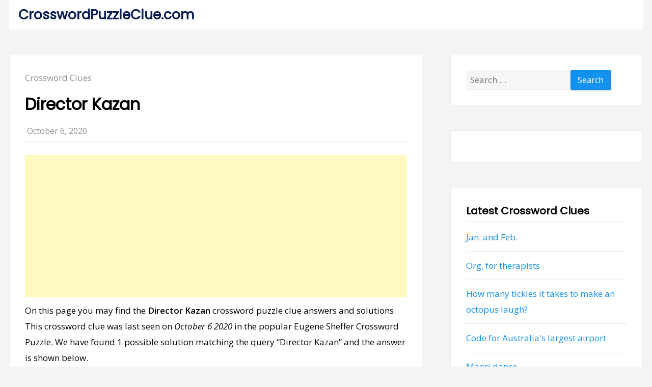

--- FILE ---
content_type: text/html; charset=utf-8
request_url: https://www.google.com/recaptcha/api2/aframe
body_size: 267
content:
<!DOCTYPE HTML><html><head><meta http-equiv="content-type" content="text/html; charset=UTF-8"></head><body><script nonce="WeM6iO3TamZmCxeS5FW72g">/** Anti-fraud and anti-abuse applications only. See google.com/recaptcha */ try{var clients={'sodar':'https://pagead2.googlesyndication.com/pagead/sodar?'};window.addEventListener("message",function(a){try{if(a.source===window.parent){var b=JSON.parse(a.data);var c=clients[b['id']];if(c){var d=document.createElement('img');d.src=c+b['params']+'&rc='+(localStorage.getItem("rc::a")?sessionStorage.getItem("rc::b"):"");window.document.body.appendChild(d);sessionStorage.setItem("rc::e",parseInt(sessionStorage.getItem("rc::e")||0)+1);localStorage.setItem("rc::h",'1762484884061');}}}catch(b){}});window.parent.postMessage("_grecaptcha_ready", "*");}catch(b){}</script></body></html>

--- FILE ---
content_type: text/css
request_url: https://www.crosswordpuzzleclue.com/wp-content/themes/galaxis/style.min.css?ver=1.2.0
body_size: 8803
content:
html{line-height:1.15;-webkit-text-size-adjust:100%}body{margin:0}main{display:block}h1{margin:.67em 0}hr{box-sizing:content-box;height:0;overflow:visible}pre{font-family:monospace,monospace;font-size:1em}a{background-color:transparent}abbr[title]{border-bottom:none;text-decoration:underline;-webkit-text-decoration:underline dotted;text-decoration:underline dotted}b,strong{font-weight:bolder}code,kbd,samp{font-family:monospace,monospace;font-size:1em}small{font-size:80%}sub,sup{font-size:75%;line-height:0;position:relative;vertical-align:baseline}sub{bottom:-.25em}sup{top:-.5em}img{border-style:none}button,input,optgroup,select,textarea{font-family:inherit;font-size:100%;line-height:1.15;margin:0}button,input{overflow:visible}button,select{text-transform:none}[type=button],[type=reset],[type=submit],button{-webkit-appearance:button}[type=button]::-moz-focus-inner,[type=reset]::-moz-focus-inner,[type=submit]::-moz-focus-inner,button::-moz-focus-inner{border-style:none;padding:0}[type=button]:-moz-focusring,[type=reset]:-moz-focusring,[type=submit]:-moz-focusring,button:-moz-focusring{outline:1px dotted ButtonText}fieldset{padding:.35em .75em .625em}legend{box-sizing:border-box;color:inherit;display:table;max-width:100%;padding:0;white-space:normal}progress{vertical-align:baseline}textarea{overflow:auto}[type=checkbox],[type=radio]{box-sizing:border-box;padding:0}[type=number]::-webkit-inner-spin-button,[type=number]::-webkit-outer-spin-button{height:auto}[type=search]{-webkit-appearance:textfield;outline-offset:-2px}[type=search]::-webkit-search-decoration{-webkit-appearance:none}::-webkit-file-upload-button{-webkit-appearance:button;font:inherit}details{display:block}summary{display:list-item}template{display:none}[hidden]{display:none}body,button,input,optgroup,select,textarea{color:#000;font-family:'Open Sans',sans-serif;font-size:16px;font-size:1rem;line-height:1.85}::-moz-selection{color:#fff;background:#2c8cf4}::selection{color:#fff;background:#2c8cf4}.has-small-font-size{font-size:14px;font-size:.875rem}.has-medium-font-size{font-size:18px;font-size:1.125rem}.has-large-font-size{font-size:22px;font-size:1.375rem}.has-huge-font-size{font-size:26px;font-size:1.625rem}@media screen and (min-width:1010px){body,button,input,optgroup,select,textarea{font-size:17px;font-size:1.0625rem}.has-small-font-size{font-size:15px;font-size:.9375rem}.has-medium-font-size{font-size:19px;font-size:1.1875rem}.has-large-font-size{font-size:23px;font-size:1.4375rem}.has-huge-font-size{font-size:28px;font-size:1.75rem}}h1,h2,h3,h4,h5,h6{font-family:Poppins,sans-serif;line-height:1.5;font-weight:600;clear:both;word-break:break-word;-ms-word-wrap:break-word;word-wrap:break-word}h1{font-size:1.65em}@media screen and (min-width:800px){h1{font-size:1.8em}}@media screen and (min-width:1010px){h1{font-size:1.9em}}h2{font-size:1.55em;margin:.83em 0}@media screen and (min-width:800px){h2{font-size:1.6em}}@media screen and (min-width:1010px){h2{font-size:1.65em}}h3{font-size:1.37em;margin:1em 0}h4{font-size:1.2em;margin:1.33em 0}h5{font-size:1.03em;margin:1.67em 0}h6{font-size:.87em;margin:2.33em 0}p{margin:0 0 1.25em 0;word-break:break-word;-ms-word-wrap:break-word;word-wrap:break-word}cite,dfn,em,i{font-style:italic}blockquote{margin:0 1.5em;border-left:5px solid rgba(0,0,0,.05);padding:18px;font-size:1.1em;font-style:italic;position:relative}address{margin:0 0 1.5em}pre{background:#eee;font-family:"Courier 10 Pitch",Courier,monospace;font-size:15px;font-size:.9375rem;line-height:1.6;margin-bottom:1.6em;max-width:100%;overflow:auto;padding:1.6em}code,kbd,tt,var{font-family:Monaco,Consolas,"Andale Mono","DejaVu Sans Mono",monospace;font-size:15px;font-size:.9375rem}abbr,acronym{border-bottom:1px dotted #666;cursor:help}ins,mark{background:#fff9c0;text-decoration:none}big{font-size:125%}html{box-sizing:border-box}*,:after,:before{box-sizing:inherit}body{background:#f4f4f4}hr{background-color:#ccc;border:0;height:1px;margin-bottom:1em}ol,ul{padding:0;margin:0 0 1.5em 2em}ul{list-style-type:disc}ol{list-style-type:decimal}li>ol,li>ul{margin-bottom:0;margin-left:1.25em}dt{font-weight:700}dd{margin:0 1em 1em}dd{margin-bottom:.8em}img{height:auto;max-width:100%}figure{margin:0}table{border-collapse:collapse;margin:0 0 1.5em;width:100%}table,td,th{border:1px solid rgba(0,0,0,.15);text-align:left}td,th{padding:.5em .75em}button,input[type=button],input[type=reset],input[type=submit]{display:inline-block;border:1px solid #0f82d6;border-radius:3px;background:#1291ee;color:#fff;font-size:16px;font-size:1rem;line-height:1;padding:.65em .8em;transition:.3s all;-webkit-transition:.3s all;-moz-transition:.3s all;-ms-transition:.3s all;-o-transition:.3s all;box-shadow:1px 1px 3px rgba(0,0,0,.2)}button:hover,input[type=button]:hover,input[type=reset]:hover,input[type=submit]:hover{border-color:#299cf0;background:#299cf0;outline:0}button:active,button:focus,input[type=button]:active,input[type=button]:focus,input[type=reset]:active,input[type=reset]:focus,input[type=submit]:active,input[type=submit]:focus{border-color:#299cf0}button:focus,input[type=button]:focus,input[type=reset]:focus,input[type=submit]:focus{box-shadow:0 0 0 1px #fff,0 0 0 2px #299cf0}input[type=color],input[type=date],input[type=datetime-local],input[type=datetime],input[type=email],input[type=month],input[type=number],input[type=password],input[type=range],input[type=search],input[type=tel],input[type=text],input[type=time],input[type=url],input[type=week],select,textarea{display:block;max-width:100%;border:0;border-bottom:1px solid #dbdbdb;outline:0;line-height:normal;padding:8px;background-color:#f6f6f6;transition:border-color .2s;-webkit-transition:border-color .2s;-moz-transition:border-color .2s;-ms-transition:border-color .2s;-o-transition:border-color .2s}input[type=color]:focus,input[type=date]:focus,input[type=datetime-local]:focus,input[type=datetime]:focus,input[type=email]:focus,input[type=month]:focus,input[type=number]:focus,input[type=password]:focus,input[type=range]:focus,input[type=search]:focus,input[type=tel]:focus,input[type=text]:focus,input[type=time]:focus,input[type=url]:focus,input[type=week]:focus,select:focus,textarea:focus{padding-bottom:7px;border-width:2px;background-color:#fafafa;-o-border-image:linear-gradient(to right,#1291ee,#299cf0);border-image:linear-gradient(to right,#1291ee,#299cf0);border-image-slice:1}a{color:#1291ee;text-decoration:none}a:visited{color:#1291ee}a:active,a:focus,a:hover{color:#0f82d6}a:active,a:hover{outline:0}.menu-button,.menu-button:active,.menu-button:focus,.menu-button:hover{padding:0;background-color:transparent;color:inherit;border:0;box-shadow:none}.menu-button:focus{border:0;box-shadow:none}.site-topbar{padding:.25rem 0;font-size:.95rem;color:#fff;background-color:#1291ee}@media screen and (min-width:530px){.site-topbar__wrap{display:flex;flex-wrap:wrap;align-items:center;justify-content:space-between}}.site-topbar__wrap svg{display:block;width:20px;height:20px;transform:translateZ(0);-webkit-transform:translateZ(0);-moz-transform:translateZ(0);-ms-transform:translateZ(0);-o-transform:translateZ(0)}.svg-icon{display:inline-block;vertical-align:baseline;fill:currentColor}.site-topbar__wrap svg#ui-icon-link{transform:rotate(-45deg);-webkit-transform:rotate(-45deg);-moz-transform:rotate(-45deg);-ms-transform:rotate(-45deg);-o-transform:rotate(-45deg)}.site-topbar a{transition:.3s all ease;-webkit-transition:.3s all ease;-moz-transition:.3s all ease;-ms-transition:.3s all ease;-o-transition:.3s all ease}.site-topbar a,.site-topbar a:active,.site-topbar a:focus,.site-topbar a:hover,.site-topbar a:visited{color:#fff}.site-topbar .social-navigation a:active,.site-topbar .social-navigation a:focus,.site-topbar .social-navigation a:hover{color:#dbdbdb}.social-navigation{margin-left:auto;text-align:center;flex-basis:45%}@media screen and (min-width:530px){.social-navigation{text-align:right}}.social-navigation .menu{margin:0;padding:0}.social-navigation .menu>li{display:inline-block;vertical-align:middle;padding:.3rem}.social-navigation .menu>li:not(:first-child){margin-left:.7em}.site-topbar__left{text-align:center;padding:.3rem 0;flex-basis:50%;flex-grow:0}@media screen and (min-width:530px){.site-topbar__left{text-align:left}}.site-menu-content{padding:0;width:100%;background-color:#fff;z-index:100000;word-break:break-word;-ms-word-wrap:break-word;word-wrap:break-word}.site-menu-content--sticky.sticky-menu{position:fixed;top:0;left:0;background:#fff;box-shadow:1px 2px 4px rgba(0,0,0,.1);transform:translateY(-200px);-webkit-transform:translateY(-200px);-moz-transform:translateY(-200px);-ms-transform:translateY(-200px);-o-transform:translateY(-200px)}.site-menu-content--sticky.sticky-menu-in-view{transform:translateY(0);-webkit-transform:translateY(0);-moz-transform:translateY(0);-ms-transform:translateY(0);-o-transform:translateY(0);transition:all .3s ease;-webkit-transition:all .3s ease;-moz-transition:all .3s ease;-ms-transition:all .3s ease;-o-transition:all .3s ease}.site-menu-content__wrap{display:flex;flex-wrap:wrap;align-items:center;position:relative;min-height:8vh;padding:.7rem 0;z-index:9999}.site-menu-content__wrap .site-link{color:#081d56}.site-description,.site-title{margin:0}.site-title{font-family:Poppins,sans-serif;font-size:1.55em;line-height:1.3;font-weight:600}.site-description{font-size:.95em;line-height:1.3}@media screen and (min-width:1025px){.site-title{line-height:1.25}.site-description{line-height:1.35}}.site-branding{flex-shrink:0;flex-grow:0;display:flex;max-width:81%;margin-right:0;word-break:break-word;-ms-word-wrap:break-word;word-wrap:break-word;border-radius:5px;-webkit-border-radius:5px;-moz-border-radius:5px;-ms-border-radius:5px;-o-border-radius:5px}@media screen and (min-width:1025px){.site-branding{max-width:33%;flex-basis:33%;margin-right:1.5rem}}.site-branding .custom-logo-link,.site-branding__title-wrap{margin-right:.45rem}.site-branding .custom-logo-link img{display:block;max-height:52px;max-width:100px;width:auto;height:auto}@media screen and (min-width:1025px){.site-branding .custom-logo-link img{max-width:215px}}.site-branding__title-wrap{-ms-grid-row-align:center;align-self:center}.main-navigation{flex-grow:1;text-align:right}@media screen and (min-width:1025px){.main-navigation{flex-basis:62%;text-align:center}}.main-navigation>.primary-menu-container{position:absolute;float:right;right:-18px;top:100%;max-width:380px;width:90%;height:auto;max-height:380px;overflow-x:hidden;overflow-y:auto;background-color:#fff;box-shadow:1px 1px 4px rgba(0,0,0,.2),-1px -1px 4px rgba(0,0,0,.2);z-index:9999;transform:translateX(100%);-webkit-transform:translateX(100%);-moz-transform:translateX(100%);-ms-transform:translateX(100%);-o-transform:translateX(100%);transition:transform .3s ease-out;-webkit-transition:transform .3s ease-out;-moz-transition:transform .3s ease-out;-ms-transition:transform .3s ease-out;-o-transition:transform .3s ease-out}@media screen and (min-width:1025px){.main-navigation>.primary-menu-container{overflow-x:visible;max-height:none}}.main-navigation .menu>li,.main-navigation .menu>li>a{display:block}.main-navigation .menu>li{padding:0 1rem 0 2.5rem;margin-left:0}.main-navigation .menu>li:not(:last-child)>a{border-bottom:1px solid #8b8e93}.main-navigation .menu>li:not(.menu-item-has-children)>a{padding:.75rem 0}.main-navigation .menu>li.menu-item-has-children>a{padding:.75rem 0 1em 1.25em}@media screen and (min-width:1025px){.main-navigation .menu>li.menu-item-has-children>a,.main-navigation .menu>li:not(.menu-item-has-children)>a{padding:0}}.main-navigation .menu>li:first-child>a{padding-top:1rem}.main-navigation .menu>li:last-child>a{padding-bottom:1rem}@media screen and (min-width:1025px){.main-navigation>.primary-menu-container{position:static;max-width:100%;width:auto;height:auto;overflow-y:visible;background-color:transparent;box-shadow:none;transform:translateX(0);-webkit-transform:translateX(0);-moz-transform:translateX(0);-ms-transform:translateX(0);-o-transform:translateX(0)}.main-navigation .menu>li{display:inline-block;padding:.3rem}.main-navigation .menu>li.menu-item-has-children{padding-right:.95rem}.main-navigation .menu>li.menu-item-has-children{margin-right:1rem}.main-navigation .menu>li>a{display:inline;padding:0}.main-navigation .menu>li:not(:last-child)>a{border-bottom:0}.main-navigation .menu>li:not(:first-child){margin-left:.8rem}.main-navigation .menu>li:first-child>a{padding-top:0}.main-navigation .menu>li:last-child>a{padding-bottom:0}}.main-navigation>.primary-menu-container--open{right:0;transform:translateX(0);-webkit-transform:translateX(0);-moz-transform:translateX(0);-ms-transform:translateX(0);-o-transform:translateX(0)}@media screen and (min-width:1025px){.main-navigation>.primary-menu-container{position:static;width:auto;background-color:transparent;transform:translateX(0);-webkit-transform:translateX(0);-moz-transform:translateX(0);-ms-transform:translateX(0);-o-transform:translateX(0)}}.main-navigation .menu{padding:3px 0;margin:0}@media screen and (min-width:1025px){.main-navigation .menu{padding:0}}.main-navigation li{list-style-type:none;position:relative}.main-navigation .menu>li>a{color:#081d56;transition:.3s color ease;-webkit-transition:.3s color ease;-moz-transition:.3s color ease;-ms-transition:.3s color ease;-o-transition:.3s color ease}.main-navigation .menu .current-menu-ancestor>a,.main-navigation .menu .current-menu-item>a,.main-navigation .menu .current-menu-parent>a,.main-navigation .menu>li .sub-menu>li.current-menu-ancestor>a,.main-navigation .menu>li .sub-menu>li.current-menu-item>a,.main-navigation .menu>li .sub-menu>li.current-menu-parent>a,.main-navigation .menu>li>a:hover{color:#0f82d6}.main-navigation .menu>li .sub-menu{font-size:.95rem;text-align:left;width:100%;position:relative;margin:0;padding:0;background-color:#fff;z-index:9999;border-radius:4px;-webkit-border-radius:4px;-moz-border-radius:4px;-ms-border-radius:4px;-o-border-radius:4px}@media screen and (min-width:1025px){.main-navigation .menu>li .sub-menu{position:absolute;width:248px}}.main-navigation .menu>li>.sub-menu{top:100%;left:50%;box-shadow:1px 2px 4px rgba(0,0,0,.15),-1px -1px 4px rgba(0,0,0,.15);transform:translateX(-50%);-webkit-transform:translateX(-50%);-moz-transform:translateX(-50%);-ms-transform:translateX(-50%);-o-transform:translateX(-50%)}.main-navigation .menu>li.menu-item-has-children>.sub-menu,.main-navigation .sub-menu>li.menu-item-has-children>.sub-menu{display:block;opacity:0;height:0;overflow:hidden;transition:all .15s ease-in;-webkit-transition:all .15s ease-in;-moz-transition:all .15s ease-in;-ms-transition:all .15s ease-in;-o-transition:all .15s ease-in}.main-navigation .menu>li.menu-item-has-children>.sub-menu--open,.main-navigation .sub-menu>li.menu-item-has-children>.sub-menu--open{opacity:1;height:auto;overflow:visible}@media screen and (min-width:1025px){.main-navigation .menu>li.menu-item-has-children:hover>.sub-menu,.main-navigation .sub-menu>li.menu-item-has-children:hover>.sub-menu{opacity:1;height:auto;overflow:visible}}.main-navigation .menu>li .sub-menu>li,.main-navigation .menu>li .sub-menu>li>a{display:block}.main-navigation .menu>li .sub-menu>li:not(:last-child){border-bottom:1px solid #eee}.main-navigation .menu>li .sub-menu>li:not(.menu-item-has-children){padding:0 1rem}.main-navigation .menu>li .sub-menu>li.menu-item-has-children{padding:0 2.5rem 0 1rem}.main-navigation .menu>li .sub-menu>li>a{padding:1.25em 0 1em .75rem;color:#081d56}@media screen and (min-width:1025px){.main-navigation .menu>li .sub-menu>li.menu-item-has-children,.main-navigation .menu>li .sub-menu>li:not(.menu-item-has-children){padding:0}.main-navigation .menu>li .sub-menu>li>a{padding:.75rem 2rem .75rem 1.5rem}}.main-navigation .menu .sub-menu li:first-child>a{padding-top:1.2rem}.main-navigation .menu .sub-menu li:last-child>a{padding-bottom:1.2rem}.main-navigation .menu>li .sub-menu>li>a:hover{color:#0f82d6}.main-navigation .menu>li .sub-menu>li>a:first-child,.main-navigation .menu>li .sub-menu>li>a:last-child{border-radius:4px;-webkit-border-radius:4px;-moz-border-radius:4px;-ms-border-radius:4px;-o-border-radius:4px}.main-navigation .sub-menu li>.sub-menu{left:0;top:100%;border-top:1px solid #eee;box-shadow:1px 1px 3px rgba(0,0,0,.3),-1px 1px 2px rgba(0,0,0,.1)}@media screen and (min-width:1025px){.main-navigation .sub-menu li>.sub-menu{left:-100%;top:0;border-top:0;box-shadow:1px 1px 4px rgba(0,0,0,.4),-1px 1px 4px rgba(0,0,0,.1)}}.menu-toggle{position:absolute;right:18px;top:50%;cursor:pointer;transform:translateY(-50%);-webkit-transform:translateY(-50%);-moz-transform:translateY(-50%);-ms-transform:translateY(-50%);-o-transform:translateY(-50%)}.main-navigation__icon{display:block;width:22px;height:22px}@media screen and (min-width:1025px){.menu-toggle{display:none}}.menu-toggle>*{pointer-events:none}.main-navigation__icon::after,.main-navigation__icon::before,.main-navigation__icon__middle{position:absolute;width:22px;height:3px;background-color:#081d56;transition:transform .3s ease-out}.main-navigation__icon::after,.main-navigation__icon::before{content:""}.main-navigation__icon::before{top:0;left:0;transform-origin:0 0}.main-navigation__icon::after{bottom:0;left:0;transform-origin:0 100%}.main-navigation__icon__middle{top:9px;left:0;opacity:1;transform-origin:0 50%}.menu-toggle--open .main-navigation__icon::before{transform:rotate(45deg) scaleX(1.25);-webkit-transform:rotate(45deg) scaleX(1.25);-moz-transform:rotate(45deg) scaleX(1.25);-ms-transform:rotate(45deg) scaleX(1.25);-o-transform:rotate(45deg) scaleX(1.25)}.menu-toggle--open .main-navigation__icon .main-navigation__icon__middle{opacity:0;transform:scaleX(0);-webkit-transform:scaleX(0);-moz-transform:scaleX(0);-ms-transform:scaleX(0);-o-transform:scaleX(0)}.menu-toggle--open .main-navigation__icon::after{transform:rotate(-45deg) scaleX(1.25);-webkit-transform:rotate(-45deg) scaleX(1.25);-moz-transform:rotate(-45deg) scaleX(1.25);-ms-transform:rotate(-45deg) scaleX(1.25);-o-transform:rotate(-45deg) scaleX(1.25)}.main-navigation .menu .sub-menu li.menu-item-has-children,.main-navigation .menu>li.menu-item-has-children{position:relative}.main-navigation .menu li.menu-item-has-children>a+.menu-arrow-button{position:absolute;cursor:pointer;display:inline-block;padding:5px}.main-navigation .menu li.menu-item-has-children>a+.menu-arrow-button>*{pointer-events:none}.main-navigation .menu li.menu-item-has-children>a+.menu-arrow-button .svg-icon{display:inline-block}.main-navigation .menu>li.menu-item-has-children>a+.menu-arrow-button .svg-icon{width:20px;height:20px}.main-navigation .menu .sub-menu li.menu-item-has-children>a+.menu-arrow-button .svg-icon{width:18px;height:18px}#primary-menu li.menu-item-has-children>a+.menu-arrow-button.sub-menu-show{transform:rotate(90deg);-webkit-transform:rotate(90deg);-moz-transform:rotate(90deg);-ms-transform:rotate(90deg);-o-transform:rotate(90deg)}@media screen and (min-width:1025px){#primary-menu>li.menu-item-has-children>a+.menu-arrow-button.sub-menu-show{transform:rotate(90deg);-webkit-transform:rotate(90deg);-moz-transform:rotate(90deg);-ms-transform:rotate(90deg);-o-transform:rotate(90deg)}#primary-menu .sub-menu li.menu-item-has-children>a+.menu-arrow-button.sub-menu-show{transform:rotate(180deg);-webkit-transform:rotate(180deg);-moz-transform:rotate(180deg);-ms-transform:rotate(180deg);-o-transform:rotate(180deg)}}.main-navigation .menu>li.menu-item-has-children>a+.menu-arrow-button{top:.75rem;left:.5rem}@media screen and (min-width:1025px){.main-navigation .menu>li.menu-item-has-children>a+.menu-arrow-button{top:.348rem;left:auto;right:-.85rem;transform:rotate(90deg);-webkit-transform:rotate(90deg);-moz-transform:rotate(90deg);-ms-transform:rotate(90deg);-o-transform:rotate(90deg)}[dir=rtl] .main-navigation .menu>li.menu-item-has-children>a+.menu-arrow-button{left:-1rem}}.main-navigation .menu .sub-menu li.menu-item-has-children>a+.menu-arrow-button{right:.6rem;display:inline-block;transform:rotate(180deg);-webkit-transform:rotate(180deg);-moz-transform:rotate(180deg);-ms-transform:rotate(180deg);-o-transform:rotate(180deg)}[dir=rtl] .main-navigation .menu .sub-menu li.menu-item-has-children>a+.menu-arrow-button{transform:rotate(0);-webkit-transform:rotate(0);-moz-transform:rotate(0);-ms-transform:rotate(0);-o-transform:rotate(0)}.main-navigation .menu .sub-menu li.menu-item-has-children>a+.menu-arrow-button{top:.99rem}@media screen and (min-width:1025px){.main-navigation .menu .sub-menu li.menu-item-has-children>a+.menu-arrow-button{top:15.5%}.main-navigation .menu .sub-menu li.menu-item-has-children:last-child>a+.menu-arrow-button{top:20%}.main-navigation .menu .sub-menu li.menu-item-has-children:first-child>a+.menu-arrow-button{top:25%}}@media screen and (min-width:1025px){.main-navigation .menu>li>.sub-menu::before{content:'';position:absolute;top:-18px;left:50%;border:9px solid transparent;border-bottom-color:#dbdbdb;transform:translateX(-50%);-webkit-transform:translateX(-50%);-moz-transform:translateX(-50%);-ms-transform:translateX(-50%);-o-transform:translateX(-50%)}}.site-cart-account{display:flex;justify-content:space-between;flex-shrink:0;flex-basis:20%}.site-cart{order:2}.site-account-links{order:1;font-size:.85em;margin:1rem 0 0 0;padding:0}.site-cart{font-size:.95em;margin-top:1rem;margin-right:.7rem}.site-account-links li{display:inline-block}.site-account-links li:first-child{margin-left:.7rem}.site-account-links li:not(:first-child){margin-left:1rem}@media screen and (min-width:530px){.main-navigation{display:flex;align-items:center}.site-cart-account{display:block;flex-basis:80%}.site-cart{text-align:right;margin-top:0;margin-right:0;padding-top:.4rem}.site-account-links{margin-top:.3em}.site-account-links li:first-child{margin-left:0}}@media screen and (min-width:1025px){.main-navigation{justify-content:flex-end}.site-cart-account{flex-basis:24%}.site-cart{text-align:center}}.screen-reader-text{border:0;clip:rect(1px,1px,1px,1px);-webkit-clip-path:inset(50%);clip-path:inset(50%);height:1px;margin:-1px;overflow:hidden;padding:0;position:absolute!important;width:1px;word-wrap:normal!important}.screen-reader-text:focus{background-color:#f1f1f1;box-shadow:0 0 2px 2px rgba(0,0,0,.6);clip:auto!important;-webkit-clip-path:none;clip-path:none;color:#21759b;display:block;font-size:14px;font-size:.875rem;font-weight:700;height:auto;left:5px;line-height:normal;padding:15px 23px 14px;text-decoration:none;top:5px;width:auto;z-index:100000}#content[tabindex="-1"]:focus{outline:0}.alignleft{float:left;margin-right:1.5em}.alignright{float:right;margin-left:1.5em}.aligncenter{clear:both;display:block;margin-left:auto;margin-right:auto}.entry-content .alignwide,body:not(.no-sidebar-galaxis) .entry-content .alignfull{margin-left:calc(-1.1rem - 1px);width:calc(100% + 2.2rem + 2px);max-width:calc(100% + 2.2rem + 2px)}body.no-sidebar-galaxis .entry-content .alignfull{max-width:100vw;margin-left:calc(100%/2 - 100vw/2);width:calc(100% + (100% + 100vw/2 - 2.2em - 2px))}@media screen and (min-width:530px){.entry-content .alignwide,body:not(.no-sidebar-galaxis) .entry-content .alignfull{margin-left:calc(-1.6rem - 1px);width:calc(100% + 3.2rem + 2px);max-width:calc(100% + 3.2rem + 2px)}body.no-sidebar-galaxis .entry-content .alignfull{width:calc(100% + (100% + 100vw/2 - 3.2em - 2px))}}@media screen and (min-width:1010px){.entry-content .alignwide,body:not(.no-sidebar-galaxis) .entry-content .alignfull{margin-left:calc(-1.9rem - 1px);width:calc(100% + 3.8rem + 2px);max-width:calc(100% + 3.8rem + 2px)}body.no-sidebar-galaxis .entry-content .alignfull{width:calc(100% + (100% + 100vw/2 - 3.8em - 2px))}}body.no-sidebar-galaxis .gx-footer-block-area .entry-content .alignfull,body:not(.no-sidebar-galaxis) .gx-footer-block-area .entry-content .alignfull{margin-left:calc(100%/2 - 100vw/2);max-width:100vw;width:100vw}.clear:after,.clear:before,.columns:after,.comment-content:after,.comment-content:before,.comment-metadata:after,.comment-metadata:before,.entry-content:after,.entry-content:before,.entry-footer:after,.entry-footer:before,.entry-header:after,.entry-header:before,.entry-meta:after,.entry-meta:before,.nav-links:after,.nav-links:before,.site-content:after,.site-content:before,.site-footer:after,.site-footer:before,.site-header:after,.site-header:before{content:"";display:table;table-layout:fixed}.clear:after,.columns:after,.comment-content:after,.comment-metadata:after,.entry-content:after,.entry-footer:after,.entry-header:after,.entry-meta:after,.nav-links:after,.site-content:after,.site-footer:after,.site-header:after{clear:both}.u-b-margin{margin-bottom:2.25rem}.u-t-margin{margin-top:2.25rem}@media screen and (min-width:530px){.u-b-margin{margin-bottom:2.75rem}.u-t-margin{margin-top:2.75rem}}@media screen and (min-width:800px){.u-b-margin{margin-bottom:3rem}.u-t-margin{margin-top:3rem}}@media screen and (min-width:800px){.v-center-mdl{display:flex;align-items:center}}.h-center-upto-md,.h-center-upto-sm{display:flex;flex-direction:column;align-items:center}@media screen and (min-width:530px){.h-center-upto-sm{display:block}}@media screen and (min-width:800px){.h-center-upto-md{display:block}}.text--primary,a.text--primary{color:#1291ee}.text--secondary{color:#ec2239}a.text--secondary{color:#f15b6c}a.text--secondary:hover{color:#ec2239}.wrapper{max-width:1280px;padding-left:6px;padding-right:6px;margin-left:auto;margin-right:auto}@media screen and (min-width:530px){.wrapper{padding-left:18px;padding-right:18px}}.columns--justify-center{display:flex;justify-content:center}.columns--gutters>[class*=columns__]{padding-right:55px}.columns--gutters-large>[class*=columns__]{padding-right:70px}.columns--gutters{margin-right:-55px}.columns--gutters-large{margin-right:-70px}.columns--same-height{display:flex;flex-wrap:wrap}@media screen and (min-width:800px){.columns__md-12,.columns__md-3,.columns__md-4,.columns__md-6,.columns__md-8{float:left}.columns__md-3{width:25%}.columns__md-4{width:33.33%}.columns__md-4--larger{width:40%}.columns__md-6{width:50%}.columns__md-8{width:66.66%}.columns__md-8--smaller{width:60%}.columns__md-12{width:100%}}@media screen and (min-width:1010px){.columns__lg-12,.columns__lg-3,.columns__lg-4,.columns__lg-6,.columns__lg-8{float:left}.columns__lg-3{width:25%}.columns__lg-4{width:33.33%}.columns__lg-4--larger{width:40%}.columns__lg-5{width:41.66%}.columns__lg-6{width:50%}.columns__lg-7{width:58.33%}.columns__lg-8{width:66.66%}.columns__lg-8--smaller{width:60%}.columns__lg-12{width:100%}}.sidebar-1 .widget,.sidebar-shop .widget{max-width:378px;width:100%}.widget select{max-width:100%}.widget a{display:inline}.widget ul:last-of-type{margin-bottom:0}.widget-title{margin-top:0;margin-bottom:.7em;padding-bottom:.3em;border-bottom:1px solid #ebebeb}.search-form,.woocommerce-product-search{display:flex;justify-content:flex-start}.search-form .search-submit,.search-form>label,.woocommerce-product-search button,.woocommerce-product-search>.search-field{width:auto}.search-form>label,.woocommerce-product-search>.search-field{max-width:65%}.search-form .search-submit,.woocommerce-product-search button{max-width:35%}.search-form .search-submit{padding:.5em .8em}@media screen and (min-width:800px){.search-form .search-submit{padding:.55em .8em}}.widget .tagcloud a,.wp-block-tag-cloud a{display:inline-block;padding:.15em .4em;margin-right:.2em;margin-bottom:.2em;color:#ccc;background-color:#f9fbff}.widget .tagcloud .tag-cloud-link,.widget.widget_recent_entries ul a,.wp-block-tag-cloud .tag-cloud-link{text-decoration:none}.widget .post-date{margin-left:.25rem;font-size:.95em;color:#8b8e93}.widget ul{list-style-type:none;list-style-position:inside}.widget .menu,.widget>ul{margin-left:0;-ms-word-wrap:break-word;word-wrap:break-word}.widget ul>li:not(:last-child){padding-bottom:.7em;border-bottom:1px solid #ebebeb}.widget ul>li:not(:first-child){padding-top:.7em}.widget ul ul li{padding-bottom:.7em;padding-top:.7em}.widget ul ul li:not(:last-child){padding-bottom:.7em}#wp-calendar{text-align:center}#wp-calendar{background-color:#f4f4f4}#wp-calendar,#wp-calendar td,#wp-calendar th{padding:.25em .5em}#wp-calendar thead{background-color:#dbdbdb}#wp-calendar caption{padding:.25em;border:1px solid rgba(0,0,0,.1);border-bottom:0;background-color:#f1f1f1}.btn,.button,.more-link,.woocommerce #respond input#submit,.woocommerce a.button,.woocommerce button.button,.woocommerce input.button,a.button{border:1px solid #0f82d6;border-radius:3px;background:#1291ee;color:#fff;font-size:16px;font-size:1rem;line-height:1;padding:.65em .8em;transition:.3s all;-webkit-transition:.3s all;-moz-transition:.3s all;-ms-transition:.3s all;-o-transition:.3s all;box-shadow:1px 1px 3px rgba(0,0,0,.2)}.btn:hover,.button:hover,.more-link:hover,.woocommerce #respond input#submit:hover,.woocommerce a.button:hover,.woocommerce button.button:hover,.woocommerce input.button:hover{border-color:#299cf0;background:#299cf0;color:#fff}.btn:active,.btn:focus,.button:active,.button:focus,.more-link:active,.more-link:focus,.woocommerce #respond input#submit:active,.woocommerce #respond input#submit:focus,.woocommerce a.button:active,.woocommerce a.button:focus,.woocommerce button.button:active,.woocommerce button.button:focus,.woocommerce input.button:active,.woocommerce input.button:focus{border-color:#299cf0}.btn:focus,.button:focus,.more-link:focus,.woocommerce #respond input#submit:focus,.woocommerce a.button:focus,.woocommerce button.button:focus,.woocommerce input.button:focus{box-shadow:0 0 0 1px #fff,0 0 0 2px #299cf0}.button--secondary,.woocommerce #respond input#submit.alt,.woocommerce a.button.alt,.woocommerce button.button.alt,.woocommerce input.button.alt,a.button--secondary{border-color:#ec2239;background:#ec2239}.button--secondary:hover,.woocommerce #respond input#submit.alt:hover,.woocommerce a.button.alt:hover,.woocommerce button.button.alt:hover,.woocommerce input.button.alt:hover,a.button--secondary:hover{border-color:#f15b6c;background:#f15b6c}.button--secondary:active,.button--secondary:focus,.woocommerce #respond input#submit.alt:active,.woocommerce #respond input#submit.alt:focus,.woocommerce a.button.alt:active,.woocommerce a.button.alt:focus,.woocommerce button.button.alt:active,.woocommerce button.button.alt:focus,.woocommerce input.button.alt:active,.woocommerce input.button.alt:focus,a.button--secondary:active,a.button--secondary:focus{border-color:#f15b6c}.button--secondary:focus,.button.button--outline-secondary:focus,.woocommerce #respond input#submit.alt:focus,.woocommerce a.button.alt:focus,.woocommerce button.button.alt:focus,.woocommerce input.button.alt:focus,a.button--secondary:focus{box-shadow:0 0 0 1px #fff,0 0 0 2px #f15b6c}.button--orange,a.button--orange{border-color:#ff8500;background:#ff8500}.button--orange:hover,a.button--orange:hover{border-color:#ff911a;background:#ff911a}.button--orange:active,.button--orange:focus,a.button--orange:active,a.button--orange:focus{border-color:#ff911a}.button--orange:focus,a.button--orange:focus{box-shadow:0 0 0 1px #fff,0 0 0 2px #ff911a}.button--rounded,a.button--rounded{border-radius:3rem;-webkit-border-radius:3rem;-moz-border-radius:3rem;-ms-border-radius:3rem;-o-border-radius:3rem}.gx-card{display:block}.gx-card-image{display:block;border-radius:5px 5px 0 0;-webkit-border-radius:5px 5px 0 0;-moz-border-radius:5px 5px 0 0;-ms-border-radius:5px 5px 0 0;-o-border-radius:5px 5px 0 0}.gx-card .gx-card-content{border-radius:0 0 5px 5px;-webkit-border-radius:0 0 5px 5px;-moz-border-radius:0 0 5px 5px;-ms-border-radius:0 0 5px 5px;-o-border-radius:0 0 5px 5px}.gx-card-content{padding:1.1rem;border:1px solid #ebebeb;background-color:#fff;border-radius:5px;-webkit-border-radius:5px;-moz-border-radius:5px;-ms-border-radius:5px;-o-border-radius:5px}@media screen and (min-width:530px){.gx-card-content{padding:1.6rem}}@media screen and (min-width:1010px){.gx-card-content{padding:1.9rem}}@media screen and (min-width:530px){.gx-card-content--same-md{padding:1.1rem}.gx-card-content--same-md-y{padding-top:1.1rem;padding-bottom:1.1rem}}.wp-block-search{max-width:440px}.wp-block-search .wp-block-search__button,.wp-block-search>.wp-block-search__input{width:auto}.wp-block-search>.wp-block-search__input{max-width:65%}.wp-block-search .wp-block-search__button{max-width:35%;margin-left:0}.wp-block-image figcaption{margin-top:.1em;text-align:center}.wp-block-button .wp-block-button__link{text-decoration:none}.back-to-top{position:fixed;bottom:30px;right:30px;width:45px;height:45px;display:flex;justify-content:center;align-items:center;opacity:0;visibility:hidden;z-index:9999;background-color:#299cf0;box-shadow:0 0 10px rgba(0,0,0,.05);transition:background-color .3s,opacity .5s,visibility .5s;-webkit-transition:background-color .3s,opacity .5s,visibility .5s;-moz-transition:background-color .3s,opacity .5s,visibility .5s;-ms-transition:background-color .3s,opacity .5s,visibility .5s;-o-transition:background-color .3s,opacity .5s,visibility .5s;border-radius:4px;-webkit-border-radius:4px;-moz-border-radius:4px;-ms-border-radius:4px;-o-border-radius:4px}.back-to-top::after{content:"";border:solid #fff;border-width:0 3px 3px 0;display:inline-block;padding:3px;transform:rotate(-135deg);-webkit-transform:rotate(-135deg);-moz-transform:rotate(-135deg);-ms-transform:rotate(-135deg);-o-transform:rotate(-135deg)}.back-to-top:hover{background-color:#333}.back-to-top:active{background-color:#55555555}.back-to-top--show{opacity:1;visibility:visible}.back-to-top--fade-out{opacity:.5}.site-content>.wrapper>.columns>.columns__md-4{will-change:min-height}.sidebar__inner{transform:translate(0,0);transform:translate3d(0,0,0);will-change:position,transform}@media screen and (min-width:800px){.sidebar__inner{padding-bottom:1px}[dir=rtl] .is-affixed>.sidebar__inner{left:auto!important}}body{display:flex;flex-direction:column}.site{display:flex;min-height:100vh;flex-direction:column;overflow:hidden;flex-grow:1;flex-shrink:0}.site-content{flex:1 0 auto}.site a{text-decoration:none}.comment-content a,.entry-content a,.page-content a,.textwidget a{text-decoration:underline}.comment-content a.button,.entry-content a.button,.page-content a.button,.textwidget a.button{text-decoration:none}body.no-sidebar-galaxis .content-area,body.woocommerce-page.no-sidebar .content-area{width:100%}.sticky{display:block}.sticky.post{box-shadow:1px 2px 4px rgba(0,0,0,.15)}.sticky.post>.gx-card-content{border-top:2px solid #f15b6c}@media screen and (min-width:800px){.sticky.post>.gx-card-content{border-top:0;border-left:2px solid #f15b6c}}.updated:not(.published){display:none}.page-links{clear:both;margin:1em 0;color:#8b8e93}.page-numbers,.page-numbers.current,.post-page-numbers,.post-page-numbers.current{padding:.4em .45em;border-radius:4px;-webkit-border-radius:4px;-moz-border-radius:4px;-ms-border-radius:4px;-o-border-radius:4px}.page-numbers,.post-page-numbers{color:#1291ee}.page-numbers.current,.post-page-numbers.current{color:#fff;background-color:#1291ee}.navigation.pagination .page-numbers:not(:last-child){margin-right:.45em}.nav-links{clear:both}.navigation.pagination{text-align:center}.navigation.pagination .nav-links,.page-links{padding:1.1rem;border:1px solid #ebebeb;background-color:#fff;border-radius:5px;-webkit-border-radius:5px;-moz-border-radius:5px;-ms-border-radius:5px;-o-border-radius:5px}@media screen and (min-width:530px){.navigation.pagination .nav-links,.page-links{padding-left:1.6rem;padding-right:1.6rem}}@media screen and (min-width:1010px){.navigation.pagination .nav-links,.page-links{padding-left:1.9rem;padding-right:1.9rem}}.navigation.pagination .nav-links,.navigation.pagination .nav-links a{display:inline-block}.nav-next,.nav-previous{display:inline-block;font-size:.95em;width:100%;margin-bottom:1.25em}.nav-next{text-align:left}@media screen and (min-width:530px){.nav-next,.nav-previous{width:40%;max-width:380px;margin-bottom:0}.nav-next{text-align:right}}.post-navigation .nav-links .nav-next .meta-nav:after,.post-navigation .nav-links .nav-previous .meta-nav:before{display:inline}.post-navigation .nav-links a{display:block;word-break:break-word;-ms-word-wrap:break-word;word-wrap:break-word}.post-navigation .nav-links a .meta-nav:after,.post-navigation .nav-links a .meta-nav:before{display:none;content:"—";width:2em;color:#8b8e93;height:1em}.post-navigation .nav-links a .meta-nav{color:#8b8e93;font-weight:400}.nav-previous{float:left}.nav-next{float:right}.entry-title{margin:.4em 0}.entry-title,.entry-title a{display:block}.entry-title a,.entry-title a:active,.entry-title a:focus,.entry-title a:hover,.entry-title a:visited{color:#081d56}.entry-meta{padding-bottom:.3em;margin-bottom:1em;font-size:.95em;color:#8b8e93;border-bottom:1px solid #ebebeb}.author-avatar,.author-meta,.byline,.comments-link,.posted-on{display:inline-block;vertical-align:middle}.comments-link,.posted-on{margin-left:0}.byline,.posted-on{margin-right:.25rem}@media screen and (min-width:530px){.comments-link,.posted-on{margin-left:.25rem}.byline,.posted-on{margin-right:0}}.author-avatar{position:relative;top:4px}.author-avatar .avatar{width:30px;height:30px;-o-object-fit:contain;object-fit:contain;border-radius:50%;-webkit-border-radius:50%;-moz-border-radius:50%;-ms-border-radius:50%;-o-border-radius:50%;margin-right:.1rem}.entry-meta .entry-date{color:#8b8e93}.has-drop-cap:not(:focus):after{padding-top:0}.has-drop-cap:not(:focus):first-letter{font-size:4.25em;background-color:#f1f1f1;padding:1.1rem .575rem}@media screen and (min-width:1010px){.has-drop-cap:not(:focus):first-letter{padding:1.2rem .65rem}}.cat-links{display:inline-block;font-weight:400}.cat-links a,.cat-links a:active,.cat-links a:focus,.cat-links a:hover,.cat-links a:visited{color:#8b8e93}.entry-footer .edit-link,.entry-footer .tag-links{display:inline-block;margin-top:1rem}.edit-link,.more-link{font-size:.85em}.edit-link{float:right}span.edit-link a{color:#ec2239}body .more-link{display:inline-block}body .entry-content .more-link{text-decoration:none}body .more-link,body .more-link:focus,body .more-link:hover,body .more-link:visited{color:#fff}.page-title{margin:0}.archive-description p{color:#8b8e93;padding-top:.3em;margin:1em 0 0 0;border-top:1px solid #ebebeb}.search-title{color:#8b8e93;font-weight:400}.search-title span{color:#000}.page-template-template-left-sidebar .site-content>.wrapper>.columns,.page-template-template-no-title-left-sidebar .site-content>.wrapper>.columns,.wrapper.blog-has-left-sidebar>.columns{display:flex;flex-direction:column-reverse}@media screen and (min-width:800px){.page-template-template-left-sidebar .site-content>.wrapper>.columns,.page-template-template-no-title-left-sidebar .site-content>.wrapper>.columns,.wrapper.blog-has-left-sidebar>.columns{display:block}}.entry-content>:last-child,.more-link-container,.page-content>:last-child{margin-bottom:0}body.page.page-template-template-compact .site-content>.wrapper,body.page.page-template-template-no-title-compact .site-content>.wrapper{max-width:840px}.comment-content a{word-wrap:break-word}.comment-reply-title{background-color:#fff}.comment-respond .comment-reply-title,.comments-title{margin:1.25em 0 .5em 0;font-size:1.25em}.comment-respond .comment-reply-title a,.comments-title{font-weight:400}.comments-title{text-align:center;color:#1291ee}.comment-respond .comment-reply-title a{color:#8b8e93}.comment-respond .comment-reply-title>small{margin-left:.4em}.comment-list{margin:0;padding:0;list-style-type:none}.comment-list ol{list-style-type:none}.comment-author .avatar{width:40px;height:40px;-o-object-fit:contain;object-fit:contain;border-radius:50%;-webkit-border-radius:50%;-moz-border-radius:50%;-ms-border-radius:50%;-o-border-radius:50%;margin-right:.1rem;margin-bottom:.1rem}.comment-author .avatar,.comment-author .fn,.comment-author .says{vertical-align:middle}.comment-author .says,.comment-metadata a{color:#8b8e93}.comment-metadata{font-size:.95em;margin-bottom:1em}.comment-metadata .edit-link,.comment-metadata>a:first-child{display:inline-block}.comment-metadata>a:first-child{float:left}.comment-metadata .edit-link{float:right}.comment-body,.comment-reply-title,.comments-area .must-log-in,.no-comments{padding:1.1rem}.comment-body{margin-bottom:1.25em;background-color:#fcfcfc;border:1px solid #ebebeb;border-radius:5px;-webkit-border-radius:5px;-moz-border-radius:5px;-ms-border-radius:5px;-o-border-radius:5px}.comment-list>li:not(.parent):last-child .comment-body{margin-bottom:0}@media screen and (min-width:530px){.comment-body,.comments-area .must-log-in,.no-comments{padding:1.6rem}.comment-reply-title{padding-right:1.6rem;padding-left:1.6rem}}@media screen and (min-width:1010px){.comment-body,.comments-area .must-log-in,.no-comments{padding:1.9rem}.comment-reply-title{padding-right:1.9rem;padding-left:1.9rem}}.comment-navigation .nav-links a{color:#f15b6c;font-size:.95em;font-weight:600}.bypostauthor{display:block}.bypostauthor>.comment-body:first-child{border-left:2px solid #f15b6c}.comment-form input:not([type=radio]):not([type=checkbox]):not([type=submit]),.comment-form textarea{display:block}.comment-form input:not([type=radio]):not([type=checkbox]):not([type=submit]){max-width:100%}.comment-form textarea{resize:vertical;width:100%;max-width:100%}.comments-area .must-log-in,.no-comments{text-align:center;margin-top:.75em;color:#8b8e93;background-color:#fff}.comments-area .comment-respond .must-log-in,.comments-area .no-comments{padding-top:1.1rem;padding-bottom:1.1rem}.site-footer .wrapper{overflow:hidden}.site-footer__text{font-size:.95em;padding:.7em 0;line-height:1.75;background-color:#081d56;color:#fff}.site-footer-section a,.site-footer-section a:visited{color:#fff}.site-footer-section a{transition:.3s color ease;-webkit-transition:.3s color ease;-moz-transition:.3s color ease;-ms-transition:.3s color ease;-o-transition:.3s color ease}.site-footer-section .footer-menu li.current-menu-item a,.site-footer-section a:active,.site-footer-section a:focus,.site-footer-section a:hover{color:#dbdbdb}.site-footer-section .footer-menu li.current-menu-item a.button,.site-footer-section a.button:active,.site-footer-section a.button:focus,.site-footer-section a.button:hover{color:#fff}.site-footer-section .footer-menu ul{margin:0;padding:0;list-style-type:none}.site-footer-section .footer-menu li{display:inline-block;padding:.3em}.site-footer-section .footer-menu li:not(:first-child){margin-left:.7em}.site-footer-section .copyright{margin:0}.site-footer-section .copyright,.site-footer-section .footer-menu{padding:.5em 0;text-align:center}@media screen and (min-width:800px){.site-footer-section .copyright{text-align:left}.site-footer-section .footer-menu{text-align:right}}.infinite-scroll .navigation.pagination,.infinite-scroll .posts-navigation,.infinite-scroll.neverending .site-footer{display:none}.infinity-end.neverending .site-footer{display:block}.comment-content .wp-smiley,.entry-content .wp-smiley,.page-content .wp-smiley{border:none;margin-bottom:0;margin-top:0;padding:0}embed,iframe,object{max-width:100%}.custom-logo-link{display:inline-block}.wp-caption{margin-bottom:1.5em;max-width:100%}.wp-caption img[class*=wp-image-]{display:block;margin-left:auto;margin-right:auto}.wp-caption .wp-caption-text{margin:.5em 0}.wp-caption-text{font-size:.95em;text-align:center}.gallery{margin:0 -1em -1em 0}.gallery-item{display:inline-block;vertical-align:top;padding-right:1em;padding-bottom:1em;width:100%}.gallery-item a{display:inline}.gallery-item a img{display:block}.gallery-item .gallery-caption{text-align:left}.gallery-columns-2 .gallery-item{max-width:50%}.gallery-columns-3 .gallery-item{max-width:33.33%}.gallery-columns-4 .gallery-item{max-width:25%}.gallery-columns-5 .gallery-item{max-width:20%}.gallery-columns-6 .gallery-item{max-width:16.66%}.gallery-columns-7 .gallery-item{max-width:14.28%}.gallery-columns-8 .gallery-item{max-width:12.5%}.gallery-columns-9 .gallery-item{max-width:11.11%}.gallery-caption{display:block}.woocommerce-shop-wrapper>.columns{display:flex;flex-direction:column-reverse}@media screen and (min-width:800px){.woocommerce-shop-wrapper>.columns{display:block}}.woocommerce table.shop_attributes td,.woocommerce table.shop_attributes th{padding:.5em .75em}.woocommerce div.product p.price,.woocommerce div.product span.price{color:#081d56;font-size:1.4em}.woocommerce-info{border-top-color:#0f82d6}.woocommerce-info::before{color:#0f82d6}.woocommerce-message{border-top-color:#f15b6c}.woocommerce-message::before,.woocommerce-noreviews{color:#f15b6c}.woocommerce-error{border-top-color:#ec2239}.woocommerce-error::before{color:#ec2239}.woocommerce .comment-reply-title{padding:0}.woocommerce #reviews #comment{height:125px}.woocommerce .widget_price_filter .ui-slider .ui-slider-handle,.woocommerce .widget_price_filter .ui-slider .ui-slider-range{background-color:#f15b6c}.woocommerce .woocommerce-widget-layered-nav-list .woocommerce-widget-layered-nav-list__item:not(:first-child){padding-top:.7em}.woocommerce .woocommerce-widget-layered-nav-list .woocommerce-widget-layered-nav-list__item:not(:last-child){padding-bottom:.7em;border-bottom:1px solid #ebebeb}.woocommerce ul.products li.product .woocommerce-loop-category__title,.woocommerce ul.products li.product .woocommerce-loop-product__title,.woocommerce ul.products li.product h3{font-size:inherit}.woocommerce ul.products li.product .price{color:#081d56;font-size:.95em}.woocommerce span.onsale{background-color:#f15b6c}.woocommerce .woocommerce-breadcrumb a{color:#8b8e93}.woocommerce #respond input#submit.disabled,.woocommerce #respond input#submit:disabled,.woocommerce #respond input#submit:disabled[disabled],.woocommerce a.button.disabled,.woocommerce a.button:disabled,.woocommerce a.button:disabled[disabled],.woocommerce button.button.disabled,.woocommerce button.button:disabled,.woocommerce button.button:disabled[disabled],.woocommerce input.button.disabled,.woocommerce input.button:disabled,.woocommerce input.button:disabled[disabled]{color:#fff}.woocommerce #respond input#submit.disabled:hover,.woocommerce #respond input#submit:disabled:hover,.woocommerce #respond input#submit:disabled[disabled]:hover,.woocommerce a.button.disabled:hover,.woocommerce a.button:disabled:hover,.woocommerce a.button:disabled[disabled]:hover,.woocommerce button.button.disabled:hover,.woocommerce button.button:disabled:hover,.woocommerce button.button:disabled[disabled]:hover,.woocommerce input.button.disabled:hover,.woocommerce input.button:disabled:hover,.woocommerce input.button:disabled[disabled]:hover{color:#fff;background-color:#299cf0}.woocommerce #respond input#submit.alt.disabled,.woocommerce #respond input#submit.alt.disabled:hover,.woocommerce #respond input#submit.alt:disabled,.woocommerce #respond input#submit.alt:disabled:hover,.woocommerce #respond input#submit.alt:disabled[disabled],.woocommerce #respond input#submit.alt:disabled[disabled]:hover,.woocommerce a.button.alt.disabled,.woocommerce a.button.alt.disabled:hover,.woocommerce a.button.alt:disabled,.woocommerce a.button.alt:disabled:hover,.woocommerce a.button.alt:disabled[disabled],.woocommerce a.button.alt:disabled[disabled]:hover,.woocommerce button.button.alt.disabled,.woocommerce button.button.alt.disabled:hover,.woocommerce button.button.alt:disabled,.woocommerce button.button.alt:disabled:hover,.woocommerce button.button.alt:disabled[disabled],.woocommerce button.button.alt:disabled[disabled]:hover,.woocommerce input.button.alt.disabled,.woocommerce input.button.alt.disabled:hover,.woocommerce input.button.alt:disabled,.woocommerce input.button.alt:disabled:hover,.woocommerce input.button.alt:disabled[disabled],.woocommerce input.button.alt:disabled[disabled]:hover{color:#fff;background-color:#ec2239}.woocommerce form.woocommerce-form-coupon .form-row-first,.woocommerce form.woocommerce-form-coupon .form-row-last{width:100%}@media screen and (min-width:530px){.woocommerce form.woocommerce-form-coupon .form-row-first,.woocommerce form.woocommerce-form-coupon .form-row-last{width:50%}}.woocommerce #content table.cart td.actions .input-text,.woocommerce table.cart td.actions .input-text,.woocommerce-page #content table.cart td.actions .input-text,.woocommerce-page table.cart td.actions .input-text{width:auto}#add_payment_method table.cart td.actions .coupon .input-text,.woocommerce-cart table.cart td.actions .coupon .input-text,.woocommerce-checkout table.cart td.actions .coupon .input-text{border:0;border-bottom:1px solid #dbdbdb;outline:0;line-height:normal;padding:8px}#add_payment_method table.cart td.actions .coupon .input-text:focus,.woocommerce-cart table.cart td.actions .coupon .input-text:focus,.woocommerce-checkout table.cart td.actions .coupon .input-text:focus{padding-bottom:7px;border-width:2px;background-color:#fafafa;-o-border-image:linear-gradient(to right,#1291ee,#299cf0);border-image:linear-gradient(to right,#1291ee,#299cf0);border-image-slice:1}.woocommerce #reviews #comments ol.commentlist li .comment-text p.meta{font-size:inherit}.woocommerce .star-rating{font-size:.95em}.woocommerce .star-rating,.woocommerce .star-rating::before{color:#1291ee}.woocommerce-review__author{color:#000}.woocommerce-review__published-date{font-size:.95em}.woocommerce #reviews #comments ol.commentlist li img.avatar{width:40px;height:40px;-o-object-fit:contain;object-fit:contain;border-radius:50%;-webkit-border-radius:50%;-moz-border-radius:50%;-ms-border-radius:50%;-o-border-radius:50%;margin-right:.1rem;margin-bottom:.1rem;border:0;background-color:#fff}#add_payment_method #payment,.woocommerce-cart #payment,.woocommerce-checkout #payment,.woocommerce-error,.woocommerce-info,.woocommerce-message{background-color:#f4f4f4}.woocommerce nav.woocommerce-pagination ul,.woocommerce nav.woocommerce-pagination ul li{border:0}.woocommerce nav.woocommerce-pagination ul li:not(:last-child){margin-right:.45em}.woocommerce nav.woocommerce-pagination ul li a:focus,.woocommerce nav.woocommerce-pagination ul li a:hover,.woocommerce nav.woocommerce-pagination ul li span.current{color:#fff;background-color:#1291ee}.woocommerce div.product .woocommerce-tabs ul.tabs li{border:1px solid #dbdbdb;background-color:#1291ee}.woocommerce div.product .woocommerce-tabs ul.tabs li:not(.active) a,.woocommerce div.product .woocommerce-tabs ul.tabs li:not(.active) a:hover{color:#fff}.woocommerce div.product .woocommerce-tabs ul.tabs li.active a{color:#081d56}.woocommerce div.product .woocommerce-tabs ul.tabs li a{outline:0;transition:all .15s ease-out;-webkit-transition:all .15s ease-out;-moz-transition:all .15s ease-out;-ms-transition:all .15s ease-out;-o-transition:all .15s ease-out}.woocommerce div.product .woocommerce-tabs ul.tabs li:not(.active){border-bottom-color:#fff}.woocommerce div.product .woocommerce-tabs ul.tabs li::after,.woocommerce div.product .woocommerce-tabs ul.tabs li::before{border:0;box-shadow:none}.woocommerce div.product .woocommerce-tabs ul.tabs::before{border-bottom:1px solid #dbdbdb}.woocommerce .woocommerce-widget-layered-nav-list .woocommerce-widget-layered-nav-list__item--chosen a::before{color:#ec2239}button.woocommerce-Button[name=save_account_details]{margin-top:1rem}.woocommerce-Addresses .woocommerce-Address{background-color:#f4f4f4;padding:1.25rem;box-shadow:1px 2px 4px rgba(0,0,0,.15),-1px 0 4px rgba(0,0,0,.1)}.site-header-cart{position:relative;margin:0;padding:0}.woocommerce-mini-cart__empty-message{margin:1.25em 0;color:#8b8e93}.woocommerce .widget_shopping_cart .total,.woocommerce.widget_shopping_cart .total{padding:1em 0;margin-bottom:0;border-top:1px solid #ebebeb}.site-header-cart .cart-contents{text-decoration:none}.site-header-cart .widget_shopping_cart{position:absolute;display:none;text-align:center;top:100%;right:16%;width:100%;min-width:275px;padding:0 .75rem;z-index:999999;background-color:#fff;box-shadow:1px 2px 4px rgba(0,0,0,.2)}.site-header-cart:hover .widget_shopping_cart{display:block}.woocommerce .widget_shopping_cart .cart_list li a.remove,.woocommerce.widget_shopping_cart .cart_list li a.remove{top:1.15em}.woocommerce .widget_shopping_cart .cart_list li,.woocommerce.widget_shopping_cart .cart_list li{padding-top:1em}.woocommerce .woocommerce-mini-cart__buttons.buttons{text-align:center}.woocommerce .widget_shopping_cart .woocommerce-mini-cart__buttons a{margin-bottom:.25rem}.woocommerce .widget_shopping_cart .woocommerce-mini-cart__buttons a:first-child{margin-right:1em}.woocommerce.widget_shopping_cart .woocommerce-mini-cart__buttons a:last-child{margin-right:0}.site-header-cart .widget_shopping_cart .woocommerce-mini-cart__buttons{margin-bottom:1em;margin-top:0}.site-header-cart .product_list_widget{margin:0;padding:0}.woocommerce a.remove{height:1em;width:1em;font-size:1.25em;line-height:1}

--- FILE ---
content_type: application/javascript
request_url: https://www.crosswordpuzzleclue.com/wp-content/themes/galaxis/js/script.min.js?ver=1.2.0
body_size: 855
content:
!function(){function e(e){return event.target.matches?event.target.matches(e):event.target.msMatchesSelector(e)}function t(e){do{e=e.nextSibling}while(e&&1!==e.nodeType);return e}function n(e,n,a){var o=t(e);if(o){var s=e.previousSibling;if(i(a,-1),o.classList.contains("sub-menu--open"))e.classList.remove("sub-menu-show"),o.classList.remove("sub-menu--open"),s.setAttribute("aria-expanded","false"),e.getElementsByClassName("menu-arrow-button-hide")[0].setAttribute("aria-hidden","true"),e.getElementsByClassName("menu-arrow-button-show")[0].setAttribute("aria-hidden","false");else{if(a.length&&[].forEach.call(a,function(e){e.classList.remove("sub-menu--open")}),n.length)for(var u=0;u<n.length;u++)n[u].classList.remove("sub-menu-show"),n[u].previousSibling.setAttribute("aria-expanded","false"),n[u].getElementsByClassName("menu-arrow-button-hide")[0].setAttribute("aria-hidden","true"),n[u].getElementsByClassName("menu-arrow-button-show")[0].setAttribute("aria-hidden","false");e.classList.add("sub-menu-show"),o.classList.add("sub-menu--open"),s.setAttribute("aria-expanded","true"),e.getElementsByClassName("menu-arrow-button-hide")[0].setAttribute("aria-hidden","false"),e.getElementsByClassName("menu-arrow-button-show")[0].setAttribute("aria-hidden","true"),i(o,0),i(o.querySelectorAll(".sub-menu"),-1)}}}document.addEventListener("click",function(t){if(e(".menu-toggle")){t.preventDefault();var a=t.target||t.srcElement,o=document.querySelector(".main-navigation > .primary-menu-container");a.classList.toggle("menu-toggle--open"),o.classList.toggle("primary-menu-container--open"),a.classList.contains("menu-toggle--open")?(a.setAttribute("aria-expanded","true"),i(document.querySelector(".main-navigation .menu"),0),i(document.querySelectorAll(".main-navigation .sub-menu"),-1)):a.setAttribute("aria-expanded","false")}else if(e(".main-navigation .menu .sub-menu li.menu-item-has-children > .menu-arrow-button"))t.preventDefault(),n(t.target||t.srcElement,document.querySelectorAll(".main-navigation .menu .sub-menu > li.menu-item-has-children > .menu-arrow-button"),document.querySelectorAll(".main-navigation .menu .sub-menu > li.menu-item-has-children > .sub-menu"));else if(e(".main-navigation .menu li.menu-item-has-children > .menu-arrow-button"))t.preventDefault(),n(t.target||t.srcElement,document.querySelectorAll(".main-navigation .menu > li.menu-item-has-children > .menu-arrow-button"),document.querySelectorAll(".main-navigation .menu > li.menu-item-has-children > .sub-menu"));else{var s=document.querySelectorAll(".main-navigation .menu > li.menu-item-has-children > .menu-arrow-button"),u=document.querySelectorAll(".main-navigation .menu > li.menu-item-has-children > .sub-menu");if(u.length&&[].forEach.call(u,function(e){e.classList.remove("sub-menu--open")}),s.length)for(var r=0;r<s.length;r++)s[r].classList.remove("sub-menu-show"),s[r].previousSibling.setAttribute("aria-expanded","false"),s[r].getElementsByClassName("menu-arrow-button-hide")[0].setAttribute("aria-hidden","true"),s[r].getElementsByClassName("menu-arrow-button-show")[0].setAttribute("aria-hidden","false");i(document.querySelectorAll(".main-navigation .sub-menu"),-1)}});var a='button, [href], input, select, textarea, [tabindex]:not([tabindex="-1"])';function i(e,t){NodeList.prototype.isPrototypeOf(e)?[].forEach.call(e,function(e){[].forEach.call(e.querySelectorAll(a),function(e){e.setAttribute("tabindex",t)})}):[].forEach.call(e.querySelectorAll(a),function(e){e.setAttribute("tabindex",t)})}i(document.querySelectorAll(".main-navigation .sub-menu"),-1),document.addEventListener("keydown",function(e){if("Tab"===e.key||9===e.keyCode){var n,o=document.querySelector(".menu-toggle");if(o&&"none"!==getComputedStyle(o,null).display)if(o.classList.contains("menu-toggle--open")||i(document.querySelector(".main-navigation .menu"),-1),e.shiftKey){if(document.activeElement.classList&&document.activeElement.classList.contains("menu-toggle--open")){var s=document.querySelector(".main-navigation .menu > li:last-child > .menu-arrow-button");if(s)s.focus(),e.preventDefault();else{var u=document.querySelector(".main-navigation .menu > li:last-child > a");u&&(u.focus(),e.preventDefault())}}}else if(!document.activeElement.classList||!document.activeElement.classList.contains("sub-menu-show"))if(!(n=t(document.activeElement))||n.classList&&!n.classList.contains("menu-arrow-button"))if(!t(document.activeElement.parentNode)&&document.activeElement.parentNode.parentNode.id&&"primary-menu"===document.activeElement.parentNode.parentNode.id)document.activeElement.parentNode.parentNode.querySelectorAll(a).length>0&&(e.preventDefault(),o.focus());if(!e.shiftKey)if(!document.activeElement.classList||!document.activeElement.classList.contains("sub-menu-show"))if(!(n=t(document.activeElement))||n.classList&&!n.classList.contains("menu-arrow-button"))if(!t(document.activeElement.parentNode)&&document.activeElement.parentNode.parentNode.classList&&document.activeElement.parentNode.parentNode.classList.contains("sub-menu--open")){var r=document.activeElement.parentNode.parentNode.querySelectorAll(a);r.length>0&&(e.preventDefault(),r[0].focus())}}});var o=document.querySelector(".site-menu-content--sticky");if(o){var s=t(o);if(s)var u=s;else u=document.querySelector(".site-content");var r=getComputedStyle(u,null).marginTop,l=o.offsetHeight,m=document.querySelector(".site-header").offsetHeight;window.addEventListener("scroll",function(){window.pageYOffset>m?(o.classList.add("sticky-menu"),u.style.marginTop=l+"px"):(o.classList.remove("sticky-menu"),u.style.marginTop=r),window.pageYOffset>3*m?o.classList.add("sticky-menu-in-view"):o.classList.remove("sticky-menu-in-view")})}function c(){}c.scrollTo=function(e,t,n){var a=window.scrollY||document.documentElement.scrollTop,i=null,o=function(s){i||(i=s);var u=s-i;u>t&&(u=t);var r=Math.easeInOutQuad(u,a,e-a,t);window.scrollTo(0,r),u<t?window.requestAnimationFrame(o):n&&n()};window.requestAnimationFrame(o)},Math.easeInOutQuad=function(e,t,n,a){return(e/=a/2)<1?n/2*e*e+t:-n/2*(--e*(e-2)-1)+t};var d=document.querySelector(".back-to-top");if(d){var f=300,v=1200,b=!1;window.addEventListener("scroll",function(){b||(b=!0,window.requestAnimationFrame?window.requestAnimationFrame(g):setTimeout(g,250))}),document.addEventListener("click",function(t){e(".back-to-top")&&(t.preventDefault(),window.requestAnimationFrame?c.scrollTo(0,700):window.scrollTo(0,0))})}function g(){var e=window.scrollY||document.documentElement.scrollTop;e>f?d.classList.add("back-to-top--show"):d.classList.remove("back-to-top--show","back-to-top--fade-out"),e>v&&d.classList.add("back-to-top--fade-out"),b=!1}}();